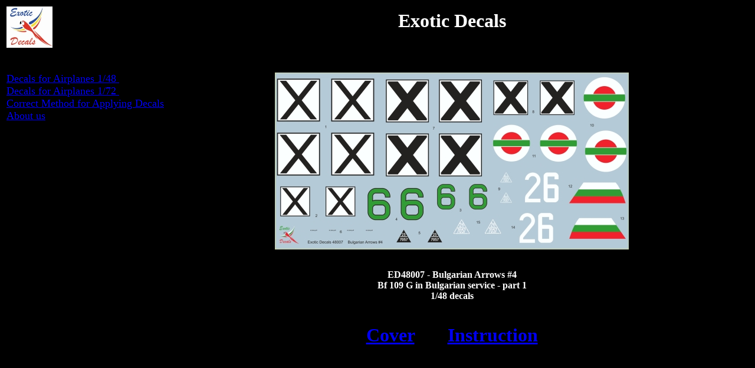

--- FILE ---
content_type: text/html
request_url: http://toro-model.com.pl/pliki/ed48007.htm
body_size: 782
content:
<!DOCTYPE HTML PUBLIC "-//W3C//DTD HTML 4.0 Transitional//EN">
<HTML>
<HEAD>
  <META HTTP-EQUIV="Content-type" CONTENT="text/html; charset=iso-8859-2"> 
  <TITLE>ED48007</TITLE>
<script language="JavaScript" src="funkcje.js"></script>
</HEAD>

<body bgcolor="black" text="white">
<FONT FACE="New Times Roman">
<table width="95%">
<tr>
<td width="25%">
<IMG SRC="grafika/papug.gif" ALT="ToRo" WIDTH="78" HEIGHT="70" BORDER="0">
</td>
<td width="70%">
<center><h1> Exotic Decals </h1></center>
</td>
</tr>
</table>
&nbsp;&nbsp;&nbsp;&nbsp;
<table width="95%">
<tr>
<td width="25%" valign="top">

<p>
<br><a href="exotic48en.htm"><font size="+1">Decals for Airplanes 1/48 <font></a>
&nbsp;
<br><a href="exotic72en.htm"><font size="+1">Decals for Airplanes 1/72 <font></a>
&nbsp;
<br><a href="decale.htm"><font size="+1">Correct Method for Applying Decals<font></a>
&nbsp;
<br><a href="exotic_main_en.htm"><font size="+1">About us<font></a>
</p>
</td>
<td width="70%"><!-- od tego miejsca wklejamy strone-->

<BR>

<center>
     <IMG SRC="exotic_grafika/ed48007.jpg" ALT="ED48007" WIDTH="600" HEIGHT="300" BORDER="0">
  </center>
<br>

<p><center><b>ED48007 - Bulgarian Arrows #4<br>Bf 109 G in Bulgarian service - part 1<br>1/48 decals</b><center>
<br></p>

<p><center><h1><a href="exotic_grafika/ed48007-72007cover.pdf" target="_blank">Cover</a>
&nbsp;&nbsp;&nbsp;&nbsp;&nbsp;
<a href="exotic_grafika/ed48007-72007.pdf" target="_blank">Instruction</a></h1><center></p>





<br></p>

</td><!-- do tego miejsca -->
</tr>
</table>


</BODY>
</HTML>




--- FILE ---
content_type: application/javascript
request_url: http://toro-model.com.pl/pliki/funkcje.js
body_size: 399
content:
<!--
nn=(document.layers) ? true : false;
ie=(document.all) ? true : false;
NoweOkienko=null;

function WinOpen(txt2,txt1,w,h) {
if (NoweOkienko)  {
   if (ie) NoweOkienko.close();
   else if (nn) NoweOkienko.closed;
   NoweOkienko=null
};
NoweOkienko=window.open("","","height="+h+",width="+w+",toolbar=no,directories=no,menubar=no,location=no,resizable=no");     
NoweOkienko.moveTo(10,10);
NoweOkienko.document.open(); 
NoweOkienko.document.write ("<HTML><HEAD><TITLE>"+txt2+"</TITLE></HEAD>"); 
NoweOkienko.document.write("<BODY TOPMARGIN=0 LEFTMARGIN=0><IMG SRC="+txt1+"></BODY></HTML>");
NoweOkienko.document.close(); 
NoweOkienko.focus(); 
}




//-->
